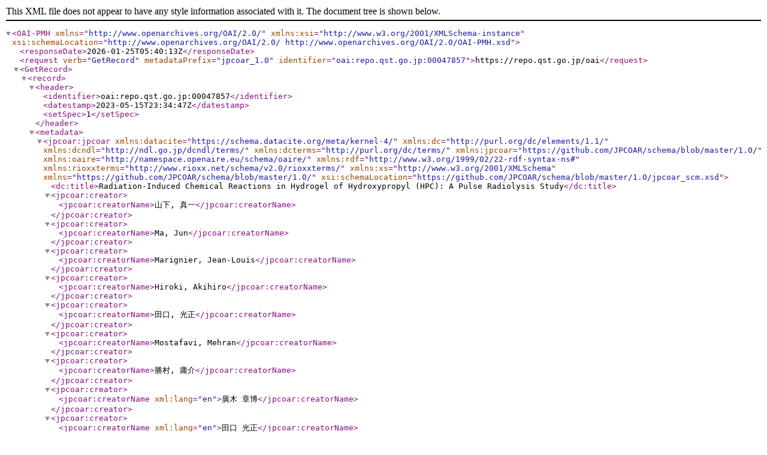

--- FILE ---
content_type: text/xml; charset=utf-8
request_url: https://repo.qst.go.jp/oai?verb=GetRecord&metadataPrefix=jpcoar_1.0&identifier=oai:repo.qst.go.jp:00047857
body_size: 1721
content:
<?xml version='1.0' encoding='UTF-8'?>
<OAI-PMH xmlns="http://www.openarchives.org/OAI/2.0/" xmlns:xsi="http://www.w3.org/2001/XMLSchema-instance" xsi:schemaLocation="http://www.openarchives.org/OAI/2.0/ http://www.openarchives.org/OAI/2.0/OAI-PMH.xsd">
  <responseDate>2026-01-25T05:40:13Z</responseDate>
  <request verb="GetRecord" metadataPrefix="jpcoar_1.0" identifier="oai:repo.qst.go.jp:00047857">https://repo.qst.go.jp/oai</request>
  <GetRecord>
    <record>
      <header>
        <identifier>oai:repo.qst.go.jp:00047857</identifier>
        <datestamp>2023-05-15T23:34:47Z</datestamp>
        <setSpec>1</setSpec>
      </header>
      <metadata>
        <jpcoar:jpcoar xmlns:datacite="https://schema.datacite.org/meta/kernel-4/" xmlns:dc="http://purl.org/dc/elements/1.1/" xmlns:dcndl="http://ndl.go.jp/dcndl/terms/" xmlns:dcterms="http://purl.org/dc/terms/" xmlns:jpcoar="https://github.com/JPCOAR/schema/blob/master/1.0/" xmlns:oaire="http://namespace.openaire.eu/schema/oaire/" xmlns:rdf="http://www.w3.org/1999/02/22-rdf-syntax-ns#" xmlns:rioxxterms="http://www.rioxx.net/schema/v2.0/rioxxterms/" xmlns:xs="http://www.w3.org/2001/XMLSchema" xmlns="https://github.com/JPCOAR/schema/blob/master/1.0/" xsi:schemaLocation="https://github.com/JPCOAR/schema/blob/master/1.0/jpcoar_scm.xsd">
          <dc:title>Radiation-Induced Chemical Reactions in Hydrogel of Hydroxypropyl (HPC): A Pulse Radiolysis Study</dc:title>
          <jpcoar:creator>
            <jpcoar:creatorName>山下, 真一</jpcoar:creatorName>
          </jpcoar:creator>
          <jpcoar:creator>
            <jpcoar:creatorName>Ma, Jun</jpcoar:creatorName>
          </jpcoar:creator>
          <jpcoar:creator>
            <jpcoar:creatorName>Marignier, Jean-Louis</jpcoar:creatorName>
          </jpcoar:creator>
          <jpcoar:creator>
            <jpcoar:creatorName>Hiroki, Akihiro</jpcoar:creatorName>
          </jpcoar:creator>
          <jpcoar:creator>
            <jpcoar:creatorName>田口, 光正</jpcoar:creatorName>
          </jpcoar:creator>
          <jpcoar:creator>
            <jpcoar:creatorName>Mostafavi, Mehran</jpcoar:creatorName>
          </jpcoar:creator>
          <jpcoar:creator>
            <jpcoar:creatorName>勝村, 庸介</jpcoar:creatorName>
          </jpcoar:creator>
          <jpcoar:creator>
            <jpcoar:creatorName xml:lang="en">廣木 章博</jpcoar:creatorName>
          </jpcoar:creator>
          <jpcoar:creator>
            <jpcoar:creatorName xml:lang="en">田口 光正</jpcoar:creatorName>
          </jpcoar:creator>
          <dcterms:accessRights rdf:resource="http://purl.org/coar/access_right/c_14cb">metadata only access</dcterms:accessRights>
          <datacite:description descriptionType="Abstract">透明度が高く、形状安定性の高い放射線架橋したHPC(ヒロドキシプロピルセルロース)ゲルを用いて、水分子の電子線分解により生じたOH(水酸化)ラジカルや水和電子の挙動を観察した。吸光度の時間変化から、OHラジカルや水和電子とHPCとの反応速度定数はそれぞれ 4.5x109 と 1.8x107 M-1 s-1と見積もられた。亜酸化窒素(N2O) やニトロメタン(CH3NO2)を用いて水和電子の反応挙動を調べたところ、水溶液中と比べゲル中では反応性の低下が観測された。これは、ゲルの網目構造により溶質の拡散が抑えられた事が原因と考えられる。</datacite:description>
          <dc:publisher>Radiation Research Society</dc:publisher>
          <datacite:date dateType="Issued">2016-12</datacite:date>
          <dc:language>eng</dc:language>
          <dc:type rdf:resource="http://purl.org/coar/resource_type/c_6501">journal article</dc:type>
          <jpcoar:identifier identifierType="URI">https://repo.qst.go.jp/records/47857</jpcoar:identifier>
          <jpcoar:relation>
            <jpcoar:relatedIdentifier identifierType="DOI">10.1667/rr14539.1</jpcoar:relatedIdentifier>
          </jpcoar:relation>
          <jpcoar:sourceTitle>Radiation Research</jpcoar:sourceTitle>
          <jpcoar:volume>186</jpcoar:volume>
          <jpcoar:issue>6</jpcoar:issue>
          <jpcoar:pageStart>650</jpcoar:pageStart>
          <jpcoar:pageEnd>658</jpcoar:pageEnd>
          <jpcoar:file/>
        </jpcoar:jpcoar>
      </metadata>
    </record>
  </GetRecord>
</OAI-PMH>
